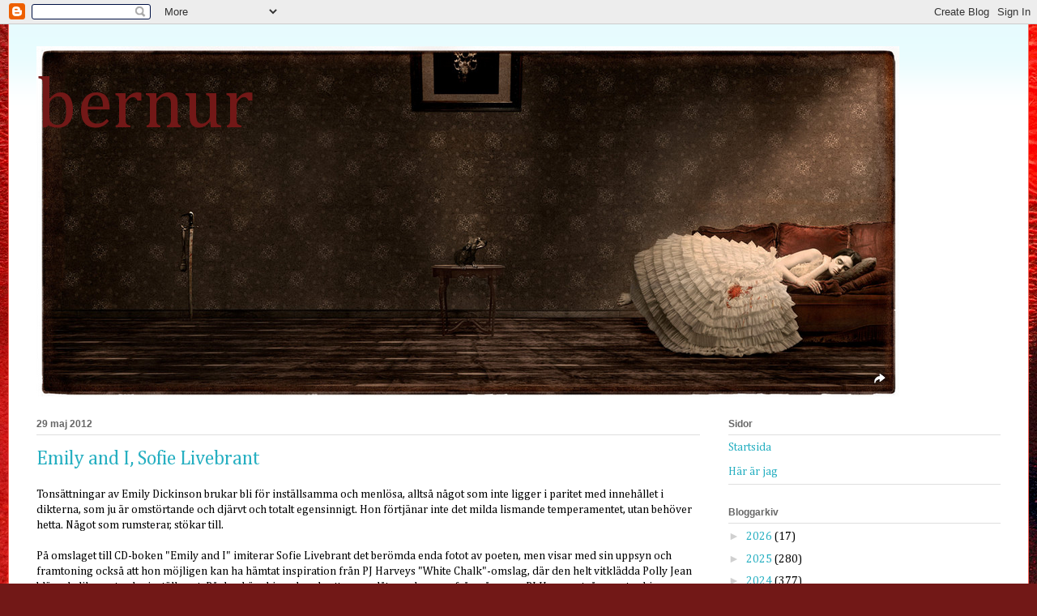

--- FILE ---
content_type: text/html; charset=UTF-8
request_url: https://howsoftthisprisonis.blogspot.com/b/stats?style=BLACK_TRANSPARENT&timeRange=ALL_TIME&token=APq4FmD7qV0iTWzHpO6usOtHUbIXYKnuqwFpJSHhfroBcwaq8NFD5_aX-b6Jh4ukNtcXfJ_KvSOYGBqCxzqsHgUvkHhd6Bz6VQ
body_size: -15
content:
{"total":3170672,"sparklineOptions":{"backgroundColor":{"fillOpacity":0.1,"fill":"#000000"},"series":[{"areaOpacity":0.3,"color":"#202020"}]},"sparklineData":[[0,52],[1,60],[2,53],[3,53],[4,32],[5,37],[6,39],[7,27],[8,30],[9,35],[10,71],[11,31],[12,31],[13,79],[14,34],[15,37],[16,39],[17,59],[18,59],[19,50],[20,76],[21,99],[22,100],[23,78],[24,58],[25,58],[26,66],[27,67],[28,72],[29,11]],"nextTickMs":61016}